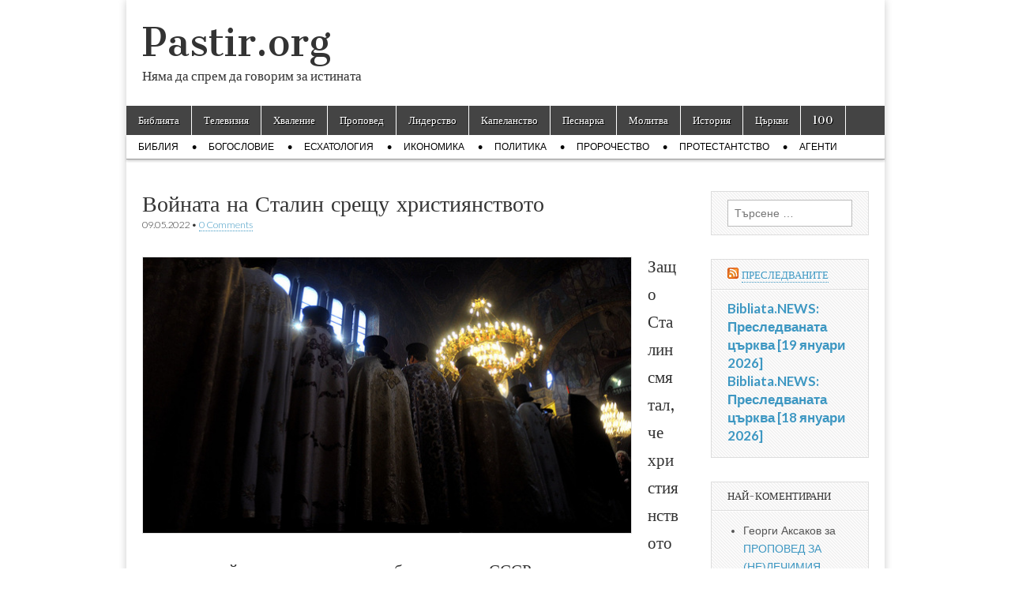

--- FILE ---
content_type: text/html; charset=UTF-8
request_url: https://pastir.org/voynata-na-stalin-sreshtu-hristianstvoto/
body_size: 15286
content:
<!DOCTYPE html>
<html lang="bg-BG" prefix="og: http://ogp.me/ns# fb: http://ogp.me/ns/fb#">
<head>
	<meta charset="UTF-8" />
	<meta name="viewport" content="width=device-width, initial-scale=1.0" />
	<link rel="profile" href="https://gmpg.org/xfn/11" />
	<link rel="pingback" href="https://pastir.org/xmlrpc.php" />
	<title>Войната на Сталин срещу християнството &#8211; Pastir.org</title>
<meta name='robots' content='max-image-preview:large' />
<link rel='dns-prefetch' href='//fonts.googleapis.com' />
<link rel="alternate" type="application/rss+xml" title="Pastir.org &raquo; Поток" href="https://pastir.org/feed/" />
<link rel="alternate" type="application/rss+xml" title="Pastir.org &raquo; поток за коментари" href="https://pastir.org/comments/feed/" />
<link rel="alternate" type="application/rss+xml" title="Pastir.org &raquo; поток за коментари на Войната на Сталин срещу християнството" href="https://pastir.org/voynata-na-stalin-sreshtu-hristianstvoto/feed/" />
<link rel="alternate" title="oEmbed (JSON)" type="application/json+oembed" href="https://pastir.org/wp-json/oembed/1.0/embed?url=https%3A%2F%2Fpastir.org%2Fvoynata-na-stalin-sreshtu-hristianstvoto%2F" />
<link rel="alternate" title="oEmbed (XML)" type="text/xml+oembed" href="https://pastir.org/wp-json/oembed/1.0/embed?url=https%3A%2F%2Fpastir.org%2Fvoynata-na-stalin-sreshtu-hristianstvoto%2F&#038;format=xml" />
<style id='wp-img-auto-sizes-contain-inline-css' type='text/css'>
img:is([sizes=auto i],[sizes^="auto," i]){contain-intrinsic-size:3000px 1500px}
/*# sourceURL=wp-img-auto-sizes-contain-inline-css */
</style>
<style id='wp-emoji-styles-inline-css' type='text/css'>

	img.wp-smiley, img.emoji {
		display: inline !important;
		border: none !important;
		box-shadow: none !important;
		height: 1em !important;
		width: 1em !important;
		margin: 0 0.07em !important;
		vertical-align: -0.1em !important;
		background: none !important;
		padding: 0 !important;
	}
/*# sourceURL=wp-emoji-styles-inline-css */
</style>
<link rel='stylesheet' id='wp-block-library-css' href='https://pastir.org/wp-includes/css/dist/block-library/style.min.css?ver=6.9' type='text/css' media='all' />
<style id='global-styles-inline-css' type='text/css'>
:root{--wp--preset--aspect-ratio--square: 1;--wp--preset--aspect-ratio--4-3: 4/3;--wp--preset--aspect-ratio--3-4: 3/4;--wp--preset--aspect-ratio--3-2: 3/2;--wp--preset--aspect-ratio--2-3: 2/3;--wp--preset--aspect-ratio--16-9: 16/9;--wp--preset--aspect-ratio--9-16: 9/16;--wp--preset--color--black: #000000;--wp--preset--color--cyan-bluish-gray: #abb8c3;--wp--preset--color--white: #ffffff;--wp--preset--color--pale-pink: #f78da7;--wp--preset--color--vivid-red: #cf2e2e;--wp--preset--color--luminous-vivid-orange: #ff6900;--wp--preset--color--luminous-vivid-amber: #fcb900;--wp--preset--color--light-green-cyan: #7bdcb5;--wp--preset--color--vivid-green-cyan: #00d084;--wp--preset--color--pale-cyan-blue: #8ed1fc;--wp--preset--color--vivid-cyan-blue: #0693e3;--wp--preset--color--vivid-purple: #9b51e0;--wp--preset--gradient--vivid-cyan-blue-to-vivid-purple: linear-gradient(135deg,rgb(6,147,227) 0%,rgb(155,81,224) 100%);--wp--preset--gradient--light-green-cyan-to-vivid-green-cyan: linear-gradient(135deg,rgb(122,220,180) 0%,rgb(0,208,130) 100%);--wp--preset--gradient--luminous-vivid-amber-to-luminous-vivid-orange: linear-gradient(135deg,rgb(252,185,0) 0%,rgb(255,105,0) 100%);--wp--preset--gradient--luminous-vivid-orange-to-vivid-red: linear-gradient(135deg,rgb(255,105,0) 0%,rgb(207,46,46) 100%);--wp--preset--gradient--very-light-gray-to-cyan-bluish-gray: linear-gradient(135deg,rgb(238,238,238) 0%,rgb(169,184,195) 100%);--wp--preset--gradient--cool-to-warm-spectrum: linear-gradient(135deg,rgb(74,234,220) 0%,rgb(151,120,209) 20%,rgb(207,42,186) 40%,rgb(238,44,130) 60%,rgb(251,105,98) 80%,rgb(254,248,76) 100%);--wp--preset--gradient--blush-light-purple: linear-gradient(135deg,rgb(255,206,236) 0%,rgb(152,150,240) 100%);--wp--preset--gradient--blush-bordeaux: linear-gradient(135deg,rgb(254,205,165) 0%,rgb(254,45,45) 50%,rgb(107,0,62) 100%);--wp--preset--gradient--luminous-dusk: linear-gradient(135deg,rgb(255,203,112) 0%,rgb(199,81,192) 50%,rgb(65,88,208) 100%);--wp--preset--gradient--pale-ocean: linear-gradient(135deg,rgb(255,245,203) 0%,rgb(182,227,212) 50%,rgb(51,167,181) 100%);--wp--preset--gradient--electric-grass: linear-gradient(135deg,rgb(202,248,128) 0%,rgb(113,206,126) 100%);--wp--preset--gradient--midnight: linear-gradient(135deg,rgb(2,3,129) 0%,rgb(40,116,252) 100%);--wp--preset--font-size--small: 13px;--wp--preset--font-size--medium: 20px;--wp--preset--font-size--large: 36px;--wp--preset--font-size--x-large: 42px;--wp--preset--spacing--20: 0.44rem;--wp--preset--spacing--30: 0.67rem;--wp--preset--spacing--40: 1rem;--wp--preset--spacing--50: 1.5rem;--wp--preset--spacing--60: 2.25rem;--wp--preset--spacing--70: 3.38rem;--wp--preset--spacing--80: 5.06rem;--wp--preset--shadow--natural: 6px 6px 9px rgba(0, 0, 0, 0.2);--wp--preset--shadow--deep: 12px 12px 50px rgba(0, 0, 0, 0.4);--wp--preset--shadow--sharp: 6px 6px 0px rgba(0, 0, 0, 0.2);--wp--preset--shadow--outlined: 6px 6px 0px -3px rgb(255, 255, 255), 6px 6px rgb(0, 0, 0);--wp--preset--shadow--crisp: 6px 6px 0px rgb(0, 0, 0);}:where(.is-layout-flex){gap: 0.5em;}:where(.is-layout-grid){gap: 0.5em;}body .is-layout-flex{display: flex;}.is-layout-flex{flex-wrap: wrap;align-items: center;}.is-layout-flex > :is(*, div){margin: 0;}body .is-layout-grid{display: grid;}.is-layout-grid > :is(*, div){margin: 0;}:where(.wp-block-columns.is-layout-flex){gap: 2em;}:where(.wp-block-columns.is-layout-grid){gap: 2em;}:where(.wp-block-post-template.is-layout-flex){gap: 1.25em;}:where(.wp-block-post-template.is-layout-grid){gap: 1.25em;}.has-black-color{color: var(--wp--preset--color--black) !important;}.has-cyan-bluish-gray-color{color: var(--wp--preset--color--cyan-bluish-gray) !important;}.has-white-color{color: var(--wp--preset--color--white) !important;}.has-pale-pink-color{color: var(--wp--preset--color--pale-pink) !important;}.has-vivid-red-color{color: var(--wp--preset--color--vivid-red) !important;}.has-luminous-vivid-orange-color{color: var(--wp--preset--color--luminous-vivid-orange) !important;}.has-luminous-vivid-amber-color{color: var(--wp--preset--color--luminous-vivid-amber) !important;}.has-light-green-cyan-color{color: var(--wp--preset--color--light-green-cyan) !important;}.has-vivid-green-cyan-color{color: var(--wp--preset--color--vivid-green-cyan) !important;}.has-pale-cyan-blue-color{color: var(--wp--preset--color--pale-cyan-blue) !important;}.has-vivid-cyan-blue-color{color: var(--wp--preset--color--vivid-cyan-blue) !important;}.has-vivid-purple-color{color: var(--wp--preset--color--vivid-purple) !important;}.has-black-background-color{background-color: var(--wp--preset--color--black) !important;}.has-cyan-bluish-gray-background-color{background-color: var(--wp--preset--color--cyan-bluish-gray) !important;}.has-white-background-color{background-color: var(--wp--preset--color--white) !important;}.has-pale-pink-background-color{background-color: var(--wp--preset--color--pale-pink) !important;}.has-vivid-red-background-color{background-color: var(--wp--preset--color--vivid-red) !important;}.has-luminous-vivid-orange-background-color{background-color: var(--wp--preset--color--luminous-vivid-orange) !important;}.has-luminous-vivid-amber-background-color{background-color: var(--wp--preset--color--luminous-vivid-amber) !important;}.has-light-green-cyan-background-color{background-color: var(--wp--preset--color--light-green-cyan) !important;}.has-vivid-green-cyan-background-color{background-color: var(--wp--preset--color--vivid-green-cyan) !important;}.has-pale-cyan-blue-background-color{background-color: var(--wp--preset--color--pale-cyan-blue) !important;}.has-vivid-cyan-blue-background-color{background-color: var(--wp--preset--color--vivid-cyan-blue) !important;}.has-vivid-purple-background-color{background-color: var(--wp--preset--color--vivid-purple) !important;}.has-black-border-color{border-color: var(--wp--preset--color--black) !important;}.has-cyan-bluish-gray-border-color{border-color: var(--wp--preset--color--cyan-bluish-gray) !important;}.has-white-border-color{border-color: var(--wp--preset--color--white) !important;}.has-pale-pink-border-color{border-color: var(--wp--preset--color--pale-pink) !important;}.has-vivid-red-border-color{border-color: var(--wp--preset--color--vivid-red) !important;}.has-luminous-vivid-orange-border-color{border-color: var(--wp--preset--color--luminous-vivid-orange) !important;}.has-luminous-vivid-amber-border-color{border-color: var(--wp--preset--color--luminous-vivid-amber) !important;}.has-light-green-cyan-border-color{border-color: var(--wp--preset--color--light-green-cyan) !important;}.has-vivid-green-cyan-border-color{border-color: var(--wp--preset--color--vivid-green-cyan) !important;}.has-pale-cyan-blue-border-color{border-color: var(--wp--preset--color--pale-cyan-blue) !important;}.has-vivid-cyan-blue-border-color{border-color: var(--wp--preset--color--vivid-cyan-blue) !important;}.has-vivid-purple-border-color{border-color: var(--wp--preset--color--vivid-purple) !important;}.has-vivid-cyan-blue-to-vivid-purple-gradient-background{background: var(--wp--preset--gradient--vivid-cyan-blue-to-vivid-purple) !important;}.has-light-green-cyan-to-vivid-green-cyan-gradient-background{background: var(--wp--preset--gradient--light-green-cyan-to-vivid-green-cyan) !important;}.has-luminous-vivid-amber-to-luminous-vivid-orange-gradient-background{background: var(--wp--preset--gradient--luminous-vivid-amber-to-luminous-vivid-orange) !important;}.has-luminous-vivid-orange-to-vivid-red-gradient-background{background: var(--wp--preset--gradient--luminous-vivid-orange-to-vivid-red) !important;}.has-very-light-gray-to-cyan-bluish-gray-gradient-background{background: var(--wp--preset--gradient--very-light-gray-to-cyan-bluish-gray) !important;}.has-cool-to-warm-spectrum-gradient-background{background: var(--wp--preset--gradient--cool-to-warm-spectrum) !important;}.has-blush-light-purple-gradient-background{background: var(--wp--preset--gradient--blush-light-purple) !important;}.has-blush-bordeaux-gradient-background{background: var(--wp--preset--gradient--blush-bordeaux) !important;}.has-luminous-dusk-gradient-background{background: var(--wp--preset--gradient--luminous-dusk) !important;}.has-pale-ocean-gradient-background{background: var(--wp--preset--gradient--pale-ocean) !important;}.has-electric-grass-gradient-background{background: var(--wp--preset--gradient--electric-grass) !important;}.has-midnight-gradient-background{background: var(--wp--preset--gradient--midnight) !important;}.has-small-font-size{font-size: var(--wp--preset--font-size--small) !important;}.has-medium-font-size{font-size: var(--wp--preset--font-size--medium) !important;}.has-large-font-size{font-size: var(--wp--preset--font-size--large) !important;}.has-x-large-font-size{font-size: var(--wp--preset--font-size--x-large) !important;}
/*# sourceURL=global-styles-inline-css */
</style>

<style id='classic-theme-styles-inline-css' type='text/css'>
/*! This file is auto-generated */
.wp-block-button__link{color:#fff;background-color:#32373c;border-radius:9999px;box-shadow:none;text-decoration:none;padding:calc(.667em + 2px) calc(1.333em + 2px);font-size:1.125em}.wp-block-file__button{background:#32373c;color:#fff;text-decoration:none}
/*# sourceURL=/wp-includes/css/classic-themes.min.css */
</style>
<link rel='stylesheet' id='mashsb-styles-css' href='https://pastir.org/wp-content/plugins/mashsharer/assets/css/mashsb.min.css?ver=4.0.47' type='text/css' media='all' />
<style id='mashsb-styles-inline-css' type='text/css'>
.mashsb-count {color:#cccccc;}@media only screen and (min-width:568px){.mashsb-buttons a {min-width: 177px;}}
/*# sourceURL=mashsb-styles-inline-css */
</style>
<link rel='stylesheet' id='wpos-slick-style-css' href='https://pastir.org/wp-content/plugins/wp-slick-slider-and-image-carousel/assets/css/slick.css?ver=3.7.8' type='text/css' media='all' />
<link rel='stylesheet' id='wpsisac-public-style-css' href='https://pastir.org/wp-content/plugins/wp-slick-slider-and-image-carousel/assets/css/wpsisac-public.css?ver=3.7.8' type='text/css' media='all' />
<link rel='stylesheet' id='google_fonts-css' href='//fonts.googleapis.com/css?family=Cantata+One|Lato:300,700' type='text/css' media='all' />
<link rel='stylesheet' id='theme_stylesheet-css' href='https://pastir.org/wp-content/themes/magazine-basic/style.css?ver=6.9' type='text/css' media='all' />
<link rel='stylesheet' id='font_awesome-css' href='https://pastir.org/wp-content/themes/magazine-basic/library/css/font-awesome.css?ver=4.7.0' type='text/css' media='all' />
<link rel='stylesheet' id='author_recommended_posts-public-css' href='https://pastir.org/wp-content/plugins/author-recommended-posts/css/public.css?ver=1.0.3' type='text/css' media='screen' />
<script type="text/javascript" src="https://pastir.org/wp-includes/js/jquery/jquery.min.js?ver=3.7.1" id="jquery-core-js"></script>
<script type="text/javascript" src="https://pastir.org/wp-includes/js/jquery/jquery-migrate.min.js?ver=3.4.1" id="jquery-migrate-js"></script>
<script type="text/javascript" id="mashsb-js-extra">
/* <![CDATA[ */
var mashsb = {"shares":"39","round_shares":"1","animate_shares":"1","dynamic_buttons":"0","share_url":"https://pastir.org/voynata-na-stalin-sreshtu-hristianstvoto/","title":"%D0%92%D0%BE%D0%B9%D0%BD%D0%B0%D1%82%D0%B0+%D0%BD%D0%B0+%D0%A1%D1%82%D0%B0%D0%BB%D0%B8%D0%BD+%D1%81%D1%80%D0%B5%D1%89%D1%83+%D1%85%D1%80%D0%B8%D1%81%D1%82%D0%B8%D1%8F%D0%BD%D1%81%D1%82%D0%B2%D0%BE%D1%82%D0%BE","image":"https://pastir.org/wp-content/uploads/2022/04/1042108610811085107210901072-10851072-105710901072108310801085-10891088107710971091-10931088108010891090108011031085108910901074108610901086.jpg","desc":"\u0417\u0430\u0449\u043e \u0421\u0442\u0430\u043b\u0438\u043d \u0441\u043c\u044f\u0442\u0430\u043b, \u0447\u0435 \u0445\u0440\u0438\u0441\u0442\u0438\u044f\u043d\u0441\u0442\u0432\u043e\u0442\u043e \u0435 \u0435\u0434\u043d\u0430 \u043e\u0442 \u043d\u0430\u0439-\u0433\u043e\u043b\u0435\u043c\u0438\u0442\u0435 \u0437\u0430\u043f\u043b\u0430\u0445\u0438 \u0437\u0430 \u0431\u044a\u0434\u0435\u0449\u0435\u0442\u043e \u043d\u0430 \u0421\u0421\u0421\u0420\r\nK\u043e\u0433\u0430\u0442\u043e \u0435\u0440\u0430\u0442\u0430 \u043d\u0430 \u043a\u043e\u043c\u0443\u043d\u0438\u0437\u043c\u0430 \u0432 \u0420\u0443\u0441\u0438\u044f \u043d\u0430\u0441\u0442\u044a\u043f\u0438\u043b\u0430 \u043f\u0440\u0435\u0437 1917 \u0433., \u043d\u0430 \u0445\u0440\u0438\u0441\u0442\u0438\u044f\u043d\u0441\u0442\u0432\u043e\u0442\u043e, \u043a\u0430\u043a\u0442\u043e \u0438 \u043d\u0430 \u0432\u0441\u0438\u0447\u043a\u0438 \u043e\u0441\u0442\u0430\u043d\u0430\u043b\u0438 \u0440\u0435\u043b\u0438\u0433\u0438\u0438, \u0437\u0430\u043f\u043e\u0447\u043d\u0430\u043b\u043e \u0434\u0430 \u0441\u0435 \u0433\u043b\u0435\u0434\u0430 \u2026","hashtag":"","subscribe":"content","subscribe_url":"","activestatus":"1","singular":"1","twitter_popup":"1","refresh":"0","nonce":"666ee1a2f7","postid":"92964","servertime":"1768867422","ajaxurl":"https://pastir.org/wp-admin/admin-ajax.php"};
//# sourceURL=mashsb-js-extra
/* ]]> */
</script>
<script type="text/javascript" src="https://pastir.org/wp-content/plugins/mashsharer/assets/js/mashsb.min.js?ver=4.0.47" id="mashsb-js"></script>
<link rel="https://api.w.org/" href="https://pastir.org/wp-json/" /><link rel="alternate" title="JSON" type="application/json" href="https://pastir.org/wp-json/wp/v2/posts/92964" /><link rel="EditURI" type="application/rsd+xml" title="RSD" href="https://pastir.org/xmlrpc.php?rsd" />
<meta name="generator" content="WordPress 6.9" />
<link rel="canonical" href="https://pastir.org/voynata-na-stalin-sreshtu-hristianstvoto/" />
<link rel='shortlink' href='https://pastir.org/?p=92964' />
<style>
#site-title a,#site-description{color:#333 !important}
#page{background-color:#ffffff}
.entry-meta a,.entry-content a,.widget a{color:#3D97C2}
</style>
	<style type="text/css">.recentcomments a{display:inline !important;padding:0 !important;margin:0 !important;}</style>
<!-- START - Open Graph and Twitter Card Tags 3.3.7 -->
 <!-- Facebook Open Graph -->
  <meta property="og:locale" content="bg_BG"/>
  <meta property="og:site_name" content="Pastir.org"/>
  <meta property="og:title" content="Войната на Сталин срещу християнството"/>
  <meta property="og:url" content="https://pastir.org/voynata-na-stalin-sreshtu-hristianstvoto/"/>
  <meta property="og:type" content="article"/>
  <meta property="og:description" content="Защо Сталин смятал, че християнството е една от най-големите заплахи за бъдещето на СССР
Kогато ерата на комунизма в Русия настъпила през 1917 г., на християнството, както и на всички останали религии, започнало да се гледа като на пречка за развитието на социалистическото общество.

Карл Маркс,"/>
  <meta property="og:image" content="https://pastir.org/wp-content/uploads/2022/04/1042108610811085107210901072-10851072-105710901072108310801085-10891088107710971091-10931088108010891090108011031085108910901074108610901086.jpg"/>
  <meta property="og:image:url" content="https://pastir.org/wp-content/uploads/2022/04/1042108610811085107210901072-10851072-105710901072108310801085-10891088107710971091-10931088108010891090108011031085108910901074108610901086.jpg"/>
  <meta property="og:image:secure_url" content="https://pastir.org/wp-content/uploads/2022/04/1042108610811085107210901072-10851072-105710901072108310801085-10891088107710971091-10931088108010891090108011031085108910901074108610901086.jpg"/>
  <meta property="article:published_time" content="2022-05-09T20:00:43+03:00"/>
  <meta property="article:modified_time" content="2022-04-05T22:27:46+03:00" />
  <meta property="og:updated_time" content="2022-04-05T22:27:46+03:00" />
  <meta property="article:section" content="Новини"/>
 <!-- Google+ / Schema.org -->
 <!-- Twitter Cards -->
  <meta name="twitter:title" content="Войната на Сталин срещу християнството"/>
  <meta name="twitter:url" content="https://pastir.org/voynata-na-stalin-sreshtu-hristianstvoto/"/>
  <meta name="twitter:description" content="Защо Сталин смятал, че християнството е една от най-големите заплахи за бъдещето на СССР
Kогато ерата на комунизма в Русия настъпила през 1917 г., на християнството, както и на всички останали религии, започнало да се гледа като на пречка за развитието на социалистическото общество.

Карл Маркс,"/>
  <meta name="twitter:image" content="https://pastir.org/wp-content/uploads/2022/04/1042108610811085107210901072-10851072-105710901072108310801085-10891088107710971091-10931088108010891090108011031085108910901074108610901086.jpg"/>
  <meta name="twitter:card" content="summary_large_image"/>
 <!-- SEO -->
 <!-- Misc. tags -->
 <!-- is_singular -->
<!-- END - Open Graph and Twitter Card Tags 3.3.7 -->
	
</head>

<body class="wp-singular post-template-default single single-post postid-92964 single-format-standard wp-theme-magazine-basic">
	<div id="page" class="grid  w960">
		<header id="header" class="row" role="banner">
			<div class="c12">
				<div id="mobile-menu">
					<a href="#" class="left-menu"><i class="fa fa-reorder"></i></a>
					<a href="#"><i class="fa fa-search"></i></a>
				</div>
				<div id="drop-down-search"><form role="search" method="get" class="search-form" action="https://pastir.org/">
				<label>
					<span class="screen-reader-text">Търсене за:</span>
					<input type="search" class="search-field" placeholder="Търсене &hellip;" value="" name="s" />
				</label>
				<input type="submit" class="search-submit" value="Търсене" />
			</form></div>

								<div class="title-logo-wrapper fl">
										<div class="header-group">
												<div id="site-title"><a href="https://pastir.org" title="Pastir.org" rel="home">Pastir.org</a></div>
						<div id="site-description">Няма да спрем да говорим за истината</div>					</div>
				</div>

				
				<div id="nav-wrapper">
					<div class="nav-content">
						<nav id="site-navigation" class="menus clearfix" role="navigation">
							<h3 class="screen-reader-text">Main menu</h3>
							<a class="screen-reader-text" href="#primary" title="Skip to content">Skip to content</a>
							<div id="main-menu" class="menu-main-container"><ul id="menu-main" class="menu"><li id="menu-item-6002" class="menu-item menu-item-type-custom menu-item-object-custom menu-item-6002"><a href="http://Bibliata.com">Библията</a>
<li id="menu-item-6006" class="menu-item menu-item-type-custom menu-item-object-custom menu-item-6006"><a href="http://bibliata.tv/">Телевизия</a>
<li id="menu-item-6003" class="menu-item menu-item-type-custom menu-item-object-custom menu-item-6003"><a href="http://hvalenie.com">Хваление</a>
<li id="menu-item-6007" class="menu-item menu-item-type-custom menu-item-object-custom menu-item-6007"><a href="http://propoved.com/">Проповед</a>
<li id="menu-item-6008" class="menu-item menu-item-type-custom menu-item-object-custom menu-item-6008"><a href="http://Lidersko.info">Лидерство</a>
<li id="menu-item-6009" class="menu-item menu-item-type-custom menu-item-object-custom menu-item-6009"><a href="http://Kapelanstvo.com">Капеланство</a>
<li id="menu-item-6010" class="menu-item menu-item-type-custom menu-item-object-custom menu-item-6010"><a href="http://pesnarka.com/">Песнарка</a>
<li id="menu-item-6011" class="menu-item menu-item-type-custom menu-item-object-custom menu-item-6011"><a href="http://www.molitvata.com/">Молитва</a>
<li id="menu-item-6012" class="menu-item menu-item-type-custom menu-item-object-custom menu-item-6012"><a href="http://protestantstvo.com/">История</a>
<li id="menu-item-6013" class="menu-item menu-item-type-custom menu-item-object-custom menu-item-6013"><a href="http://bulgarianchurches.com/">Църкви</a>
<li id="menu-item-25906" class="menu-item menu-item-type-taxonomy menu-item-object-category menu-item-25906"><a href="https://pastir.org/category/100/">100</a>
</ul></div>						</nav><!-- #site-navigation -->

												<nav id="site-sub-navigation" class="menus" role="navigation">
							<h3 class="screen-reader-text">Sub menu</h3>
							<div class="menu-sub-container"><ul id="menu-sub" class="secondary-menu"><li id="menu-item-12669" class="menu-item menu-item-type-taxonomy menu-item-object-category menu-item-12669"><a href="https://pastir.org/category/bibliya/">Библия</a>
<li id="menu-item-12670" class="menu-item menu-item-type-taxonomy menu-item-object-category menu-item-12670"><a href="https://pastir.org/category/bogoslovie/">Богословие</a>
<li id="menu-item-12671" class="menu-item menu-item-type-taxonomy menu-item-object-category menu-item-12671"><a href="https://pastir.org/category/eshatologiya/">Есхатология</a>
<li id="menu-item-12672" class="menu-item menu-item-type-taxonomy menu-item-object-category menu-item-12672"><a href="https://pastir.org/category/ikonomika/">Икономика</a>
<li id="menu-item-12675" class="menu-item menu-item-type-taxonomy menu-item-object-category menu-item-12675"><a href="https://pastir.org/category/politika/">Политика</a>
<li id="menu-item-12676" class="menu-item menu-item-type-taxonomy menu-item-object-category menu-item-12676"><a href="https://pastir.org/category/prorochestvo/">Пророчество</a>
<li id="menu-item-12677" class="menu-item menu-item-type-taxonomy menu-item-object-category menu-item-12677"><a href="https://pastir.org/category/protestantstvo/">Протестантство</a>
<li id="menu-item-12668" class="menu-item menu-item-type-taxonomy menu-item-object-category menu-item-12668"><a href="https://pastir.org/category/agents/">Агенти</a>
</ul></div>						</nav><!-- #site-sub-navigation -->
											</div>
				</div>

			</div><!-- .c12 -->
		</header><!-- #header.row -->

		<div id="main" class="row">
	<div id="primary" class="c9" role="main">
			<article id="post-92964" class="post-92964 post type-post status-publish format-standard has-post-thumbnail hentry category-news tag-vojnata tag-na tag-novini tag-sreshtu tag-stalin tag-hristiyanstvoto">

	    <header>
    <h1 class="entry-title">Войната на Сталин срещу християнството</h1>
    <div class="entry-meta">
        <time class="published" datetime="2022-05-09">09.05.2022</time>&nbsp;&bull;&nbsp;<a href="https://pastir.org/voynata-na-stalin-sreshtu-hristianstvoto/#respond">0 Comments</a>    </div>
</header>

	    <div class="entry-content">
		    <h2><a href="https://pastir.org/svetiyat-sinod-ostro-razkritikuva-pro/pops/" rel="attachment wp-att-5818"><img fetchpriority="high" decoding="async" class="alignleft size-full wp-image-5818" src="https://pastir.org/wp-content/uploads/2012/07/pops.jpg" alt="" width="620" height="350" srcset="https://pastir.org/wp-content/uploads/2012/07/pops.jpg 620w, https://pastir.org/wp-content/uploads/2012/07/pops-300x169.jpg 300w" sizes="(max-width: 620px) 100vw, 620px" /></a></h2>
<h2 class="subtitle">Защо Сталин смятал, че християнството е една от най-големите заплахи за бъдещето на СССР</h2>
<p>Kогато ерата на комунизма в Русия настъпила през 1917 г., на християнството, както и на всички останали религии, започнало да се гледа като на пречка за развитието на социалистическото общество.</p>
<p>Карл Маркс, един от съавторите на Комунистическия манифест, отбелязва, че „комунизмът започва там, където започва атеизмът“.</p>
<link href="//cdn-images.mailchimp.com/embedcode/horizontal-slim-10_7_dtp.css" rel="stylesheet" type="text/css"/>
<style type="text/css">
	#mc_embed_signup{background:#fff; clear:left; font:14px Helvetica,Arial,sans-serif; width:100%;}
</style>
<div id="mc_embed_signup">
<form action="https://Bibliata.us17.list-manage.com/subscribe/post?u=1d5210e01514bd9fda5760ee7&id=ae1c2fe112" method="post" id="mc-embedded-subscribe-form" name="mc-embedded-subscribe-form" class="validate" target="_blank" novalidate>
    <div id="mc_embed_signup_scroll">
	
	<input type="email" value="" name="EMAIL" class="email" id="mce-EMAIL" placeholder="Въведи електронна поща за Евангелски новини" required/>
    <!-- real people should not fill this in and expect good things - do not remove this or risk form bot signups-->
    <div style="position: absolute; left: -5000px;" aria-hidden="true"><input type="text" name="b_1d5210e01514bd9fda5760ee7_ae1c2fe112" tabindex="-1" value=""/></div>
        <div class="clear foot">
           <input type="submit" value="АБОНИРАЙ СЕ" name="subscribe" id="mc-embedded-subscribe" class="button"/>
        </div>
    </div>
</form>
</div><p>Сред най-видните поддръжници на тази идея е Йосиф Сталин, който застанал начело на СССР след смъртта на основателя на Съветския съюз Владимир Ленин. Той се опитал да наложи „войнстващ атеизъм“ в страната и отбелязал многократно, че всеки човек трябва да скъса оковите на религията, с които е прикован към класовото потисничество.</p>
<p>В периода между 1928 г. и Втората световна война, по нареждане на Сталин били затворени много църкви, синагоги и джамии и били арестувани или избити редица религиозни лидери. Жестокият диктатор дори се опитал да изкорени самата концепция за съществуването на Бог.</p>
<p>„За него това било начин хората да загърбят миналото и да поемат към бъдещето на науката и прогреса. Вместо това, обаче, Сталин просто ускорил насилието, започнало по време на управлението на Ленин“, смята историкът Стивън Мерит Майнър.</p>
<p><strong>Сталин и религията</strong></p>
<p>В своите младежки години Сталин бил изключен от семинария в Грузия, а след това бил принуден да напусне друга, след като бил арестуван за притежание на нелегална литература.</p>
<p>Постепенно неговото разочарование от религията започнало да расте. По тази причина всеобхватността на марксизма, която била почти религиозна в своята универсалност, се сторила изключително привлекателна на Сталин, пише Олег Хлевнюк в своята биография на диктатора. Идеята че цялата човешка история представлява стремеж към „по-високи степени“ на социализма, била повече от съблазнителна и „придавала на революционната борба специално значение“, добавя още Хлевнюк.</p>
<p>Когато Сталин поел властта в СССР, влиянието на Руската православна църква все още било значително, въпреки антирелигиозните мерки, наложени от Ленин. Селяните били дълбоко вярващи хора, а религията представлявала съществена част от техния живот, отбелязва социологът от Харвардския университет Ричард Мадсън. По тази причина в очите на Сталин църквата представлявала опасна институция, която застрашавала социалистическото бъдеще на страната.</p>
<p><strong>„Безбожният петгодишен план“</strong></p>
<p>През 1928 г. в СССР бил въведен първият петгодишен план (т. нар. Петилетка), който имал за цел да даде силен тласък на икономиката и държавното развитие. Един от „проблемите“, с които режимът на Сталин искал да справи, била религията. По тази причина стотици църкви били затворени, а имотите им – иззети. Много духовници били арестувани или екзекутирани с мотива, че дейността им е антиреволюционна. Част от тях били заменени с други духовници, които били „по-симпатични“ на режима.</p>
<p>В основата на този план стояла една относително проста идея, отбелязва Мадсън. Според него целта на Сталин била да изкорени „националното самосъзнание“ на руснаците и да се създаде „ново общество, основано на универсалните принципи на социализма“.</p>
<p>Освен това стъпките във въпросния план били лесни за репродуциране. Те били приложени и в други държави, които се съюзили със СССР. Като цяло, една от най-важните цели на всички социални реформи, извършени от режима на Сталин, била да се премахне напълно религията от ежедневния живот на хората.</p>
<p><strong>Музеи на атеизма</strong></p>
<p>Какво всъщност се случило с всичките църкви, джамии и синагоги, които били затворени? Част от тях били превърнати в своеобразни музеи на атеизма. Икони, мощи на светци и всякакви други свещени реликви били третирани като напълно обикновени обекти. В храмовете били поставяни и табели с научни обяснения на различни феномени.</p>
<p>Един от най-популярните музеи останал отворен чак до 80-те години на миналия век. През цялото това време непрекъснато били публикувани различни материали, възхваляващи атеизма и осъждащи изостаналостта на религията.</p>
<p>Популярността на тези публикации била голяма, но това не означавало, че атеизмът надделявал в сблъсъка си с вярата, отбелязва Майнър. Според него, много хора си купували подобни издания с една единствена цел – да разберат какво се случва в държавата, без това да повлияе на техните възгледи.</p>
<p><strong>Преди и след Втората световна война</strong></p>
<p>До избухването на Втората световна война през 1939 г., в СССР останали отворени едва 200 църкви (за сравнение, броят им преди Октомврийската революция бил около 46 000). По това време само четирима епископи не били екзекутирани или изпратени в трудови лагери.</p>
<p>Ситуацията обаче се променила значително в хода на войната. След като нацистите отворили църквите в Украйна, за да си спечелят симпатиите на местното население, Сталин решил да предприеме подобен ход на територията на Съветския съюз. По този начин той се надявал да разпали патриотизма на руснаците.</p>
<p>„Несъмнено Сталин е бил атеист. В неговите очи религията била глупост, начин да хвърли прах в очите на обикновените хора, за да ги контролира по-лесно“, отбелязва Майнър.</p>
<p>Показателна е следната история: след срещата си с Франклин Делано Рузвелт, Сталин бил искрено изненадан, когато разбрал, че американският президент посещава религиозни служби. Той дори попитал дипломата У. Аверъл Хариман дали Рузвелт, „който изглеждал толкова интелигентен, наистина бил религиозен или използва това за постигането на някакви политически цели“.</p>
<p>Въпреки усилията на Сталин да изкорени всички религии от СССР, това всъщност не оказало съществено влияние върху вярата на хората. През 1937 г. било извършено проучване, което установило, че около 57 процента от жителите на Съветския съюз се самоопределяли като „вярващи“.</p>
<p>Убеждението на Сталин, че всеки рационален човек ще отхвърли религиозните суеверия, „както всяко дете се отказва от дрънкалките си, когато порасне“, се оказало погрешно, отбелязва Майнър.</p>
<p>В десетилетията след края на Втората световна война, борбата на СССР срещу религиите продължила. Въпреки това, както се отбелязва в една статия на вестник „Ню Йорк Таймс“ от 1987 г., съветските власти постепенно осъзнали, че това е битка, която просто няма как да спечелят.</p>
<p><em><strong>Още от автора:</strong></em></p>
<p><a href="https://www.vesti.bg/sviat/uzhasiavashtoto-nasledstvo-na-stalin-6136736" target="_blank" rel="noopener"><u><strong>Ужасяващото наследство на Сталин</strong></u></a></p>
<p><a href="https://www.vesti.bg/sviat/godinata-v-koiato-koleda-beshe-zabranena-6135480" target="_blank" rel="noopener"><u><strong>Годината, в която Коледа беше забранена</strong></u></a></p>
<p><a href="https://www.vesti.bg/sviat/vojnata-na-nacistite-sreshtu-koleda-6135652" target="_blank" rel="noopener"><strong><u>Войната на нацистите срещу Коледа</u></strong></a></p>
<aside class="mashsb-container mashsb-main "><div class="mashsb-box"><div class="mashsb-buttons"><a class="mashicon-facebook mash-large mashsb-noshadow" href="https://www.facebook.com/sharer.php?u=https%3A%2F%2Fpastir.org%2Fvoynata-na-stalin-sreshtu-hristianstvoto%2F" target="_top" rel="nofollow"><span class="icon"></span><span class="text">Facebook</span></a><a class="mashicon-twitter mash-large mashsb-noshadow" href="https://twitter.com/intent/tweet?text=%D0%92%D0%BE%D0%B9%D0%BD%D0%B0%D1%82%D0%B0%20%D0%BD%D0%B0%20%D0%A1%D1%82%D0%B0%D0%BB%D0%B8%D0%BD%20%D1%81%D1%80%D0%B5%D1%89%D1%83%20%D1%85%D1%80%D0%B8%D1%81%D1%82%D0%B8%D1%8F%D0%BD%D1%81%D1%82%D0%B2%D0%BE%D1%82%D0%BE&amp;url=https://pastir.org/?p=92964" target="_top" rel="nofollow"><span class="icon"></span><span class="text">Twitter</span></a><div class="onoffswitch2 mash-large mashsb-noshadow" style="display:none"></div></div>
            </div>
                <div style="clear:both"></div><div class="mashsb-toggle-container"></div></aside>
            <!-- Share buttons by mashshare.net - Version: 4.0.47-->	    </div><!-- .entry-content -->

	        <footer class="entry">
	    <p class="tags">Tags: <a href="https://pastir.org/tag/vojnata/" rel="tag">войната</a> <a href="https://pastir.org/tag/na/" rel="tag">НА</a> <a href="https://pastir.org/tag/novini/" rel="tag">Новини</a> <a href="https://pastir.org/tag/sreshtu/" rel="tag">срещу</a> <a href="https://pastir.org/tag/stalin/" rel="tag">Сталин</a> <a href="https://pastir.org/tag/hristiyanstvoto/" rel="tag">християнството</a></p>	</footer><!-- .entry -->
	
	</article><!-- #post-92964 -->
			<div id="posts-pagination">
				<h3 class="screen-reader-text">Post navigation</h3>
				<div class="previous fl"><a href="https://pastir.org/kak-da-se-izlekuvam-v-sadilishtata-na-nebe/" rel="prev">&larr; Как да се излекувам в съдилищата на Небе</a></div>
				<div class="next fr"><a href="https://pastir.org/spardzhan-lektsii-propoved-i-sadarzhanie/" rel="next">СПЪРДЖЪН (лекции): ПРОПОВЕД И СЪДЪРЖАНИЕ &rarr;</a></div>
			</div><!-- #posts-pagination -->

			
<div id="comments" class="comments-area">

	
	
		<div id="respond" class="comment-respond">
		<h3 id="reply-title" class="comment-reply-title">Вашият коментар</h3><form action="https://pastir.org/wp-comments-post.php" method="post" id="commentform" class="comment-form"><p class="comment-notes"><span id="email-notes">Вашият имейл адрес няма да бъде публикуван.</span> <span class="required-field-message">Задължителните полета са отбелязани с <span class="required">*</span></span></p><p class="comment-form-comment"><label for="comment">Коментар: <span class="required">*</span></label> <textarea id="comment" name="comment" cols="45" rows="8" maxlength="65525" required></textarea></p><p class="comment-form-author"><label for="author">Име <span class="required">*</span></label> <input id="author" name="author" type="text" value="" size="30" maxlength="245" autocomplete="name" required /></p>
<p class="comment-form-email"><label for="email">Имейл <span class="required">*</span></label> <input id="email" name="email" type="email" value="" size="30" maxlength="100" aria-describedby="email-notes" autocomplete="email" required /></p>
<p class="comment-form-url"><label for="url">Интернет страница</label> <input id="url" name="url" type="url" value="" size="30" maxlength="200" autocomplete="url" /></p>
<p class="form-submit"><input name="submit" type="submit" id="submit" class="submit" value="Публикуване" /> <input type='hidden' name='comment_post_ID' value='92964' id='comment_post_ID' />
<input type='hidden' name='comment_parent' id='comment_parent' value='0' />
</p><p style="display: none;"><input type="hidden" id="akismet_comment_nonce" name="akismet_comment_nonce" value="0937d61147" /></p><p style="display: none !important;" class="akismet-fields-container" data-prefix="ak_"><label>&#916;<textarea name="ak_hp_textarea" cols="45" rows="8" maxlength="100"></textarea></label><input type="hidden" id="ak_js_1" name="ak_js" value="108"/><script>document.getElementById( "ak_js_1" ).setAttribute( "value", ( new Date() ).getTime() );</script></p></form>	</div><!-- #respond -->
	
</div><!-- #comments .comments-area -->
			</div><!-- #primary -->

	<div id="secondary" class="c3 end" role="complementary">
		<aside id="search-4" class="widget widget_search"><form role="search" method="get" class="search-form" action="https://pastir.org/">
				<label>
					<span class="screen-reader-text">Търсене за:</span>
					<input type="search" class="search-field" placeholder="Търсене &hellip;" value="" name="s" />
				</label>
				<input type="submit" class="search-submit" value="Търсене" />
			</form></aside><aside id="rss-4" class="widget widget_rss"><h3 class="widget-title"><a class="rsswidget rss-widget-feed" href="http://www.evangelsko.info/category/persecuted/feed/%20"><img class="rss-widget-icon" style="border:0" width="14" height="14" src="https://pastir.org/wp-includes/images/rss.png" alt="RSS  " loading="lazy" /></a> <a class="rsswidget rss-widget-title" href="https://www.evangelsko.info/">ПРЕСЛЕДВАНИТЕ</a></h3><ul><li><a class='rsswidget' href='https://www.evangelsko.info/bibliata-news-presledvanata-tsarkva-19-yanuari-2026/'>Bibliata.NEWS: Преследваната църква [19 януари 2026]</a></li><li><a class='rsswidget' href='https://www.evangelsko.info/bibliata-news-presledvanata-tsarkva-18-yanuari-2026/'>Bibliata.NEWS: Преследваната църква [18 януари 2026]</a></li></ul></aside><aside id="recent-comments-5" class="widget widget_recent_comments"><h3 class="widget-title">НАЙ-КОМЕНТИРАНИ</h3><ul id="recentcomments"><li class="recentcomments"><span class="comment-author-link">Георги Аксаков</span> за <a href="https://pastir.org/propoved-za-nelechimia-kognitiven-disonans/comment-page-1/#comment-59460">ПРОПОВЕД ЗА (НЕ)ЛЕЧИМИЯ КОГНИТИВЕН ДИСОНАНС</a></li><li class="recentcomments"><span class="comment-author-link">Георги Аксаков</span> за <a href="https://pastir.org/balkanite-imat-klyuchovo-znachenie-za-evangelieto/comment-page-1/#comment-59401">Балканите имат ключово значение за Евангелието</a></li><li class="recentcomments"><span class="comment-author-link">Д-p Makapoвa</span> за <a href="https://pastir.org/sled-evroto-prez-2026-g-dalgat-shte-raste-283-lv-v-sekunda-vsyaka-sekunda/comment-page-1/#comment-59126">СЛЕД ЕВРОТО: През 2026 г. дългът ще расте 283 лв. в секунда &#8211; всяка секунда</a></li><li class="recentcomments"><span class="comment-author-link">Ирена Ема</span> за <a href="https://pastir.org/belezi-na-grabvaneto/comment-page-1/#comment-59125">БЕЛЕЗИ на ГРАБВАНЕТО</a></li><li class="recentcomments"><span class="comment-author-link">В. Деников</span> за <a href="https://pastir.org/razhodni-politiki-za-perioda-2025-2028-subsidii-za-protestantite/comment-page-1/#comment-59124">РАЗХОДНИ ПОЛИТИКИ ЗА ПЕРИОДА 2025-2028: Субсидии за протестантите</a></li></ul></aside><!-- MashShare Most Popular Widget //--><aside id="mashsb_mostshared_posts_widget-2" class="widget widget_mashsb_mostshared_posts_widget"><h3 class="widget-title">НАЙ-ЧЕТЕНИ</h3><ul class="mashsb-share-widget"><li><div class="mashsb-widget-img" style="background-image: url(https://pastir.org/wp-content/uploads/2023/07/1055108010891084108610901086-10851072-10521072108210751072109310721085-10861090-10581072109010721088105510721079107210881076107810801082-2-107210741075109110891090-18761.jpg);background-size: cover;background-repeat: no-repeat;background-position: 50% 50%;width:55px;height:55px;"><a class="mashsb-widget-link" href="https://pastir.org/pismoto-na-makgahana-ot-pazardzhik-2-av/" style="display:block;width:55px;height:55px;">&nbsp</a></div><div class="mashsb-widget-post-title"><a class="mashsb-widget-link" href="https://pastir.org/pismoto-na-makgahana-ot-pazardzhik-2-av/"></a></div> <span class="mashicon-share">264 споделения</span></li><li><div class="mashsb-widget-img" style="background-image: url(https://pastir.org/wp-content/uploads/2018/12/Rojdesvo.png);background-size: cover;background-repeat: no-repeat;background-position: 50% 50%;width:55px;height:55px;"><a class="mashsb-widget-link" href="https://pastir.org/rozhdestvo-hristovo-ili-koleda/" style="display:block;width:55px;height:55px;">&nbsp</a></div><div class="mashsb-widget-post-title"><a class="mashsb-widget-link" href="https://pastir.org/rozhdestvo-hristovo-ili-koleda/">Рождество Христово или Коледа...</a></div> <span class="mashicon-share">222 споделения</span></li><li><div class="mashsb-widget-img" style="background-image: url(https://pastir.org/wp-content/uploads/2023/01/10551056104810471053104010621048-10471040-1057105010541056105410641053105410581054-104810441042104010531045-10531040-1061105610481057105810541057.png);background-size: cover;background-repeat: no-repeat;background-position: 50% 50%;width:55px;height:55px;"><a class="mashsb-widget-link" href="https://pastir.org/priznatsi-za-skoroshnoto-idvane-na-hris/" style="display:block;width:55px;height:55px;">&nbsp</a></div><div class="mashsb-widget-post-title"><a class="mashsb-widget-link" href="https://pastir.org/priznatsi-za-skoroshnoto-idvane-na-hris/"></a></div> <span class="mashicon-share">158 споделения</span></li></ul></aside><!-- MashShare Most Popular Widget End //-->	</div><!-- #secondary.widget-area -->

		</div> <!-- #main.row -->
</div> <!-- #page.grid -->

<footer id="footer" role="contentinfo">

	<div id="footer-content" class="grid w960">
		<div class="row">

			<p class="copyright c12">
				<span class="fl">Copyright &copy; 2026 <a href="https://pastir.org">Pastir.org</a>. All Rights Reserved.</span>
				<span class="fr">The Magazine Basic Theme by <a href="https://themes.bavotasan.com/">bavotasan.com</a>.</span>
			</p><!-- .c12 -->

		</div><!-- .row -->
	</div><!-- #footer-content.grid -->

</footer><!-- #footer -->

<script type="speculationrules">
{"prefetch":[{"source":"document","where":{"and":[{"href_matches":"/*"},{"not":{"href_matches":["/wp-*.php","/wp-admin/*","/wp-content/uploads/*","/wp-content/*","/wp-content/plugins/*","/wp-content/themes/magazine-basic/*","/*\\?(.+)"]}},{"not":{"selector_matches":"a[rel~=\"nofollow\"]"}},{"not":{"selector_matches":".no-prefetch, .no-prefetch a"}}]},"eagerness":"conservative"}]}
</script>
<script type="text/javascript" src="https://pastir.org/wp-content/themes/magazine-basic/library/js/theme.js?ver=6.9" id="theme_js-js"></script>
<script defer type="text/javascript" src="https://pastir.org/wp-content/plugins/akismet/_inc/akismet-frontend.js?ver=1762980850" id="akismet-frontend-js"></script>
<script id="wp-emoji-settings" type="application/json">
{"baseUrl":"https://s.w.org/images/core/emoji/17.0.2/72x72/","ext":".png","svgUrl":"https://s.w.org/images/core/emoji/17.0.2/svg/","svgExt":".svg","source":{"concatemoji":"https://pastir.org/wp-includes/js/wp-emoji-release.min.js?ver=6.9"}}
</script>
<script type="module">
/* <![CDATA[ */
/*! This file is auto-generated */
const a=JSON.parse(document.getElementById("wp-emoji-settings").textContent),o=(window._wpemojiSettings=a,"wpEmojiSettingsSupports"),s=["flag","emoji"];function i(e){try{var t={supportTests:e,timestamp:(new Date).valueOf()};sessionStorage.setItem(o,JSON.stringify(t))}catch(e){}}function c(e,t,n){e.clearRect(0,0,e.canvas.width,e.canvas.height),e.fillText(t,0,0);t=new Uint32Array(e.getImageData(0,0,e.canvas.width,e.canvas.height).data);e.clearRect(0,0,e.canvas.width,e.canvas.height),e.fillText(n,0,0);const a=new Uint32Array(e.getImageData(0,0,e.canvas.width,e.canvas.height).data);return t.every((e,t)=>e===a[t])}function p(e,t){e.clearRect(0,0,e.canvas.width,e.canvas.height),e.fillText(t,0,0);var n=e.getImageData(16,16,1,1);for(let e=0;e<n.data.length;e++)if(0!==n.data[e])return!1;return!0}function u(e,t,n,a){switch(t){case"flag":return n(e,"\ud83c\udff3\ufe0f\u200d\u26a7\ufe0f","\ud83c\udff3\ufe0f\u200b\u26a7\ufe0f")?!1:!n(e,"\ud83c\udde8\ud83c\uddf6","\ud83c\udde8\u200b\ud83c\uddf6")&&!n(e,"\ud83c\udff4\udb40\udc67\udb40\udc62\udb40\udc65\udb40\udc6e\udb40\udc67\udb40\udc7f","\ud83c\udff4\u200b\udb40\udc67\u200b\udb40\udc62\u200b\udb40\udc65\u200b\udb40\udc6e\u200b\udb40\udc67\u200b\udb40\udc7f");case"emoji":return!a(e,"\ud83e\u1fac8")}return!1}function f(e,t,n,a){let r;const o=(r="undefined"!=typeof WorkerGlobalScope&&self instanceof WorkerGlobalScope?new OffscreenCanvas(300,150):document.createElement("canvas")).getContext("2d",{willReadFrequently:!0}),s=(o.textBaseline="top",o.font="600 32px Arial",{});return e.forEach(e=>{s[e]=t(o,e,n,a)}),s}function r(e){var t=document.createElement("script");t.src=e,t.defer=!0,document.head.appendChild(t)}a.supports={everything:!0,everythingExceptFlag:!0},new Promise(t=>{let n=function(){try{var e=JSON.parse(sessionStorage.getItem(o));if("object"==typeof e&&"number"==typeof e.timestamp&&(new Date).valueOf()<e.timestamp+604800&&"object"==typeof e.supportTests)return e.supportTests}catch(e){}return null}();if(!n){if("undefined"!=typeof Worker&&"undefined"!=typeof OffscreenCanvas&&"undefined"!=typeof URL&&URL.createObjectURL&&"undefined"!=typeof Blob)try{var e="postMessage("+f.toString()+"("+[JSON.stringify(s),u.toString(),c.toString(),p.toString()].join(",")+"));",a=new Blob([e],{type:"text/javascript"});const r=new Worker(URL.createObjectURL(a),{name:"wpTestEmojiSupports"});return void(r.onmessage=e=>{i(n=e.data),r.terminate(),t(n)})}catch(e){}i(n=f(s,u,c,p))}t(n)}).then(e=>{for(const n in e)a.supports[n]=e[n],a.supports.everything=a.supports.everything&&a.supports[n],"flag"!==n&&(a.supports.everythingExceptFlag=a.supports.everythingExceptFlag&&a.supports[n]);var t;a.supports.everythingExceptFlag=a.supports.everythingExceptFlag&&!a.supports.flag,a.supports.everything||((t=a.source||{}).concatemoji?r(t.concatemoji):t.wpemoji&&t.twemoji&&(r(t.twemoji),r(t.wpemoji)))});
//# sourceURL=https://pastir.org/wp-includes/js/wp-emoji-loader.min.js
/* ]]> */
</script>
<script defer src="https://static.cloudflareinsights.com/beacon.min.js/vcd15cbe7772f49c399c6a5babf22c1241717689176015" integrity="sha512-ZpsOmlRQV6y907TI0dKBHq9Md29nnaEIPlkf84rnaERnq6zvWvPUqr2ft8M1aS28oN72PdrCzSjY4U6VaAw1EQ==" data-cf-beacon='{"version":"2024.11.0","token":"3c5b417b30c342df8899d56123311b8d","r":1,"server_timing":{"name":{"cfCacheStatus":true,"cfEdge":true,"cfExtPri":true,"cfL4":true,"cfOrigin":true,"cfSpeedBrain":true},"location_startswith":null}}' crossorigin="anonymous"></script>
</body>
</html>
<!-- Performance optimized by Redis Object Cache. Learn more: https://wprediscache.com -->
